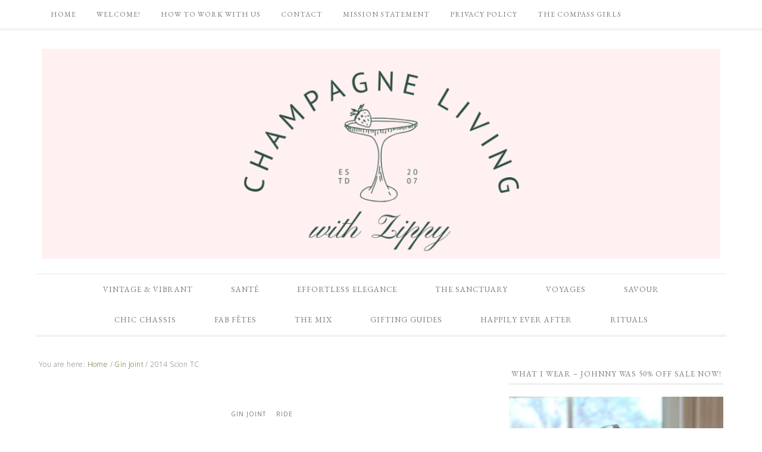

--- FILE ---
content_type: text/html; charset=UTF-8
request_url: https://champagneliving.net/2014-scion-tc/
body_size: 14980
content:
<!DOCTYPE html>
<html lang="en-US">
<head >
<meta charset="UTF-8" />
<meta name="viewport" content="width=device-width, initial-scale=1" />
<title>2014 Scion TC</title>
<meta name='robots' content='max-image-preview:large' />
<link rel='dns-prefetch' href='//scripts.scriptwrapper.com' />
<link rel='dns-prefetch' href='//fonts.googleapis.com' />
<link rel="alternate" type="application/rss+xml" title="Champagne Living &raquo; Feed" href="https://champagneliving.net/feed/" />
<!-- WP Webmaster plugin by Crunchify.com --><meta name="facebook-domain-verification" content="ic66kiuyead4zx0x57krlkgrre2oru" /><!-- Facebook Pixel Code -->
<script>
!function(f,b,e,v,n,t,s)
{if(f.fbq)return;n=f.fbq=function(){n.callMethod?
n.callMethod.apply(n,arguments):n.queue.push(arguments)};
if(!f._fbq)f._fbq=n;n.push=n;n.loaded=!0;n.version='2.0';
n.queue=[];t=b.createElement(e);t.async=!0;
t.src=v;s=b.getElementsByTagName(e)[0];
s.parentNode.insertBefore(t,s)}(window, document,'script',
'https://connect.facebook.net/en_US/fbevents.js');
fbq('init', '222836495092833');
fbq('track', 'PageView');
</script>
<noscript><img height="1" width="1" style="display:none"
src="https://www.facebook.com/tr?id=222836495092833&ev=PageView&noscript=1"
/></noscript>
<!-- End Facebook Pixel Code -->
<meta name="earnify-site-verification" content="27ab3108763cab4cf59f097cc6c6b0a8c63ee2c2" />
<meta name="p:domain_verify" content="0b1c98a40ed2737ed1dc98257440e97b"/>
<meta name="google-site-verification" content="Uz0Ezy_7SQ6idEFiKG0FS4rrCBKy8ZUKKzi61rsV53E" />
<meta name="msvalidate.01" content="92EDA703E5464F575C65968928BAD22F" />
<!-- Socialstars Tag Manager -->
<noscript><iframe data-src="//www.googletagmanager.com/ns.html?id=GTM-5BTWZB" height="0" width="0" style="display:none;visibility:hidden" src="[data-uri]" class="lazyload" data-load-mode="1"></iframe></noscript>
<script>(function(w,d,s,l,i){w[l]=w[l]||[];w[l].push({'gtm.start':new Date().getTime(),event:'gtm.js'});var f=d.getElementsByTagName(s)[0],j=d.createElement(s),dl=l!='dataLayer'?'&l='+l:'';j.async=true;j.src='//www.googletagmanager.com/gtm.js?id='+i+dl;f.parentNode.insertBefore(j,f);})(window,document,'script','dataLayer','GTM-5BTWZB');</script>
<!-- End Socialstars Tag Manager -->
<meta name="dealspotr-site-verification" content="766fa4d0-b7ad-47b6-9420-8ba7d37f8cc0" />
<meta name=”viewport” content=”width=device-width, initial-scale=1″>
<meta name="google-site-verification" content="ruDLZamuAZ_L_8vyZiAZkh9-yXLfKvDgW6Fcq_aPMsA" />
<script data-grow-initializer="">!(function(){window.growMe||((window.growMe=function(e){window.growMe._.push(e);}),(window.growMe._=[]));var e=document.createElement("script");(e.type="text/javascript"),(e.src="https://faves.grow.me/main.js"),(e.defer=!0),e.setAttribute("data-grow-faves-site-id","U2l0ZTo4ZTUxYWVhZC0wZWRiLTRiMjUtOTg2NS05ZDEzZjM1ZmM4ZWE=");var t=document.getElementsByTagName("script")[0];t.parentNode.insertBefore(e,t);})();</script><script data-grow-initializer="">!(function(){window.growMe||((window.growMe=function(e){window.growMe._.push(e);}),(window.growMe._=[]));var e=document.createElement("script");(e.type="text/javascript"),(e.src="https://faves.grow.me/main.js"),(e.defer=!0),e.setAttribute("data-grow-faves-site-id","U2l0ZToyNDhjNzE4NS0xNmFlLTQ1NWYtYmUxYS1lNGFhN2EyMWYyYmU=");var t=document.getElementsByTagName("script")[0];t.parentNode.insertBefore(e,t);})();</script>
<meta name="google-site-verification" content="algorift-site-verification=tMCxcCQZbU7F4F0FSsYjyVVOHIq2EWla" /> 
<script>
(function(i,s,o,g,r,a,m){i['GoogleAnalyticsObject']=r;i[r]=i[r]||function(){
(i[r].q=i[r].q||[]).push(arguments)},i[r].l=1*new Date();a=s.createElement(o),
m=s.getElementsByTagName(o)[0];a.async=1;a.src=g;m.parentNode.insertBefore(a,m)
})(window,document,'script','//www.google-analytics.com/analytics.js','ga');
ga('create', 'UA-5731392-6', 'auto');
ga('send', 'pageview');
</script>
<script type="text/javascript">
_qoptions={qacct:"p-9af-drPX7vVV6"};
</script>
<script type="text/javascript" src="https://edge.quantserve.com/quant.js"></script>
<link rel="author" href="https://plus.google.com/+ZipporahSandler">
<link rel="publisher" href="https://plus.google.com/u/0/102215198164053610202">
<!-- /WP Webmaster plugin -->
<link rel="alternate" title="oEmbed (JSON)" type="application/json+oembed" href="https://champagneliving.net/wp-json/oembed/1.0/embed?url=https%3A%2F%2Fchampagneliving.net%2F2014-scion-tc%2F" />
<link rel="alternate" title="oEmbed (XML)" type="text/xml+oembed" href="https://champagneliving.net/wp-json/oembed/1.0/embed?url=https%3A%2F%2Fchampagneliving.net%2F2014-scion-tc%2F&#038;format=xml" />
<style>
.lazyload,
.lazyloading {
max-width: 100%;
}
</style>
<link rel="canonical" href="https://champagneliving.net/2014-scion-tc/" />
<!-- This site uses the Google Analytics by MonsterInsights plugin v9.11.1 - Using Analytics tracking - https://www.monsterinsights.com/ -->
<script src="//www.googletagmanager.com/gtag/js?id=G-NKZC7Y4SG7"  data-cfasync="false" data-wpfc-render="false" type="text/javascript" async></script>
<script data-cfasync="false" data-wpfc-render="false" type="text/javascript">
var mi_version = '9.11.1';
var mi_track_user = true;
var mi_no_track_reason = '';
var MonsterInsightsDefaultLocations = {"page_location":"https:\/\/champagneliving.net\/2014-scion-tc\/"};
if ( typeof MonsterInsightsPrivacyGuardFilter === 'function' ) {
var MonsterInsightsLocations = (typeof MonsterInsightsExcludeQuery === 'object') ? MonsterInsightsPrivacyGuardFilter( MonsterInsightsExcludeQuery ) : MonsterInsightsPrivacyGuardFilter( MonsterInsightsDefaultLocations );
} else {
var MonsterInsightsLocations = (typeof MonsterInsightsExcludeQuery === 'object') ? MonsterInsightsExcludeQuery : MonsterInsightsDefaultLocations;
}
var disableStrs = [
'ga-disable-G-NKZC7Y4SG7',
];
/* Function to detect opted out users */
function __gtagTrackerIsOptedOut() {
for (var index = 0; index < disableStrs.length; index++) {
if (document.cookie.indexOf(disableStrs[index] + '=true') > -1) {
return true;
}
}
return false;
}
/* Disable tracking if the opt-out cookie exists. */
if (__gtagTrackerIsOptedOut()) {
for (var index = 0; index < disableStrs.length; index++) {
window[disableStrs[index]] = true;
}
}
/* Opt-out function */
function __gtagTrackerOptout() {
for (var index = 0; index < disableStrs.length; index++) {
document.cookie = disableStrs[index] + '=true; expires=Thu, 31 Dec 2099 23:59:59 UTC; path=/';
window[disableStrs[index]] = true;
}
}
if ('undefined' === typeof gaOptout) {
function gaOptout() {
__gtagTrackerOptout();
}
}
window.dataLayer = window.dataLayer || [];
window.MonsterInsightsDualTracker = {
helpers: {},
trackers: {},
};
if (mi_track_user) {
function __gtagDataLayer() {
dataLayer.push(arguments);
}
function __gtagTracker(type, name, parameters) {
if (!parameters) {
parameters = {};
}
if (parameters.send_to) {
__gtagDataLayer.apply(null, arguments);
return;
}
if (type === 'event') {
parameters.send_to = monsterinsights_frontend.v4_id;
var hookName = name;
if (typeof parameters['event_category'] !== 'undefined') {
hookName = parameters['event_category'] + ':' + name;
}
if (typeof MonsterInsightsDualTracker.trackers[hookName] !== 'undefined') {
MonsterInsightsDualTracker.trackers[hookName](parameters);
} else {
__gtagDataLayer('event', name, parameters);
}
} else {
__gtagDataLayer.apply(null, arguments);
}
}
__gtagTracker('js', new Date());
__gtagTracker('set', {
'developer_id.dZGIzZG': true,
});
if ( MonsterInsightsLocations.page_location ) {
__gtagTracker('set', MonsterInsightsLocations);
}
__gtagTracker('config', 'G-NKZC7Y4SG7', {"forceSSL":"true","link_attribution":"true"} );
window.gtag = __gtagTracker;										(function () {
/* https://developers.google.com/analytics/devguides/collection/analyticsjs/ */
/* ga and __gaTracker compatibility shim. */
var noopfn = function () {
return null;
};
var newtracker = function () {
return new Tracker();
};
var Tracker = function () {
return null;
};
var p = Tracker.prototype;
p.get = noopfn;
p.set = noopfn;
p.send = function () {
var args = Array.prototype.slice.call(arguments);
args.unshift('send');
__gaTracker.apply(null, args);
};
var __gaTracker = function () {
var len = arguments.length;
if (len === 0) {
return;
}
var f = arguments[len - 1];
if (typeof f !== 'object' || f === null || typeof f.hitCallback !== 'function') {
if ('send' === arguments[0]) {
var hitConverted, hitObject = false, action;
if ('event' === arguments[1]) {
if ('undefined' !== typeof arguments[3]) {
hitObject = {
'eventAction': arguments[3],
'eventCategory': arguments[2],
'eventLabel': arguments[4],
'value': arguments[5] ? arguments[5] : 1,
}
}
}
if ('pageview' === arguments[1]) {
if ('undefined' !== typeof arguments[2]) {
hitObject = {
'eventAction': 'page_view',
'page_path': arguments[2],
}
}
}
if (typeof arguments[2] === 'object') {
hitObject = arguments[2];
}
if (typeof arguments[5] === 'object') {
Object.assign(hitObject, arguments[5]);
}
if ('undefined' !== typeof arguments[1].hitType) {
hitObject = arguments[1];
if ('pageview' === hitObject.hitType) {
hitObject.eventAction = 'page_view';
}
}
if (hitObject) {
action = 'timing' === arguments[1].hitType ? 'timing_complete' : hitObject.eventAction;
hitConverted = mapArgs(hitObject);
__gtagTracker('event', action, hitConverted);
}
}
return;
}
function mapArgs(args) {
var arg, hit = {};
var gaMap = {
'eventCategory': 'event_category',
'eventAction': 'event_action',
'eventLabel': 'event_label',
'eventValue': 'event_value',
'nonInteraction': 'non_interaction',
'timingCategory': 'event_category',
'timingVar': 'name',
'timingValue': 'value',
'timingLabel': 'event_label',
'page': 'page_path',
'location': 'page_location',
'title': 'page_title',
'referrer' : 'page_referrer',
};
for (arg in args) {
if (!(!args.hasOwnProperty(arg) || !gaMap.hasOwnProperty(arg))) {
hit[gaMap[arg]] = args[arg];
} else {
hit[arg] = args[arg];
}
}
return hit;
}
try {
f.hitCallback();
} catch (ex) {
}
};
__gaTracker.create = newtracker;
__gaTracker.getByName = newtracker;
__gaTracker.getAll = function () {
return [];
};
__gaTracker.remove = noopfn;
__gaTracker.loaded = true;
window['__gaTracker'] = __gaTracker;
})();
} else {
console.log("");
(function () {
function __gtagTracker() {
return null;
}
window['__gtagTracker'] = __gtagTracker;
window['gtag'] = __gtagTracker;
})();
}
</script>
<!-- / Google Analytics by MonsterInsights -->
<style id='wp-img-auto-sizes-contain-inline-css' type='text/css'>
img:is([sizes=auto i],[sizes^="auto," i]){contain-intrinsic-size:3000px 1500px}
/*# sourceURL=wp-img-auto-sizes-contain-inline-css */
</style>
<!-- <link rel='stylesheet' id='divine-theme-css' href='https://champagneliving.net/wp-content/themes/restored316-divine/style.css?ver=1.0.4' type='text/css' media='all' /> -->
<link rel="stylesheet" type="text/css" href="//champagneliving.net/wp-content/cache/wpfc-minified/lc47q8h0/4auss.css" media="all"/>
<style id='classic-theme-styles-inline-css' type='text/css'>
/*! This file is auto-generated */
.wp-block-button__link{color:#fff;background-color:#32373c;border-radius:9999px;box-shadow:none;text-decoration:none;padding:calc(.667em + 2px) calc(1.333em + 2px);font-size:1.125em}.wp-block-file__button{background:#32373c;color:#fff;text-decoration:none}
/*# sourceURL=/wp-includes/css/classic-themes.min.css */
</style>
<!-- <link rel='stylesheet' id='gn-frontend-gnfollow-style-css' href='https://champagneliving.net/wp-content/plugins/gn-publisher/assets/css/gn-frontend-gnfollow.min.css?ver=1.5.26' type='text/css' media='all' /> -->
<link rel="stylesheet" type="text/css" href="//champagneliving.net/wp-content/cache/wpfc-minified/dutpip7x/4auss.css" media="all"/>
<link rel='stylesheet' id='google-font-css' href='//fonts.googleapis.com/css?family=EB+Garamond%7COpen+Sans%3A400%2C300italic%2C300%2C400italic%2C600%2C600italic%2C700%2C700italic%2C800%2C800italic%7CSource+Serif+Pro&#038;ver=6.9' type='text/css' media='all' />
<!-- <link rel='stylesheet' id='dashicons-css' href='https://champagneliving.net/wp-includes/css/dashicons.min.css?ver=6.9' type='text/css' media='all' /> -->
<link rel="stylesheet" type="text/css" href="//champagneliving.net/wp-content/cache/wpfc-minified/dvdtgru0/4auss.css" media="all"/>
<script src='//champagneliving.net/wp-content/cache/wpfc-minified/mcmhckbq/4auss.js' type="text/javascript"></script>
<!-- <script type="text/javascript" src="https://champagneliving.net/wp-content/plugins/google-analytics-for-wordpress/assets/js/frontend-gtag.min.js?ver=9.11.1" id="monsterinsights-frontend-script-js" async="async" data-wp-strategy="async"></script> -->
<script data-cfasync="false" data-wpfc-render="false" type="text/javascript" id='monsterinsights-frontend-script-js-extra'>/* <![CDATA[ */
var monsterinsights_frontend = {"js_events_tracking":"true","download_extensions":"doc,pdf,ppt,zip,xls,docx,pptx,xlsx","inbound_paths":"[{\"path\":\"\\\/go\\\/\",\"label\":\"affiliate\"},{\"path\":\"\\\/recommend\\\/\",\"label\":\"affiliate\"}]","home_url":"https:\/\/champagneliving.net","hash_tracking":"false","v4_id":"G-NKZC7Y4SG7"};/* ]]> */
</script>
<script src='//champagneliving.net/wp-content/cache/wpfc-minified/1b50mxv0/68i7i.js' type="text/javascript"></script>
<!-- <script type="text/javascript" src="https://champagneliving.net/wp-includes/js/jquery/jquery.min.js?ver=3.7.1" id="jquery-core-js"></script> -->
<!-- <script type="text/javascript" src="https://champagneliving.net/wp-includes/js/jquery/jquery-migrate.min.js?ver=3.4.1" id="jquery-migrate-js"></script> -->
<!-- <script type="text/javascript" src="https://champagneliving.net/wp-content/themes/restored316-divine/js/responsive-menu.js?ver=1.0.0" id="divine-responsive-menu-js"></script> -->
<script type="text/javascript" async="async" fetchpriority="high" data-noptimize="1" data-cfasync="false" src="https://scripts.scriptwrapper.com/tags/248c7185-16ae-455f-be1a-e4aa7a21f2be.js" id="mv-script-wrapper-js"></script>
<link rel="https://api.w.org/" href="https://champagneliving.net/wp-json/" /><link rel="alternate" title="JSON" type="application/json" href="https://champagneliving.net/wp-json/wp/v2/posts/18628" /><link rel="EditURI" type="application/rsd+xml" title="RSD" href="https://champagneliving.net/xmlrpc.php?rsd" />
<meta property="gb:site:verify" content="4607.7221" />
<script type="text/javascript" src="https://app.getblogged.net/res/js/external/metrics.js" ></script>
<script>
getblogged.metrics("4607.7221","65.108.111.167", 1)
</script>
<script>
document.documentElement.className = document.documentElement.className.replace('no-js', 'js');
</script>
<style>
.no-js img.lazyload {
display: none;
}
figure.wp-block-image img.lazyloading {
min-width: 150px;
}
.lazyload,
.lazyloading {
--smush-placeholder-width: 100px;
--smush-placeholder-aspect-ratio: 1/1;
width: var(--smush-image-width, var(--smush-placeholder-width)) !important;
aspect-ratio: var(--smush-image-aspect-ratio, var(--smush-placeholder-aspect-ratio)) !important;
}
.lazyload, .lazyloading {
opacity: 0;
}
.lazyloaded {
opacity: 1;
transition: opacity 400ms;
transition-delay: 0ms;
}
</style>
<link rel="icon" href="https://champagneliving.net/wp-content/themes/restored316-divine/images/favicon.ico" />
<meta name="publication-media-verification"content="35070dfeba7542c0807e4c67fa380154"><meta name="wot-verification" content="06a5ec92c3af7202da55"/>
<script>
(function(w, d, t, s, n) {
w.FlodeskObject = n;
const fn = function() {
(w[n].q = w[n].q || []).push(arguments);
};
w[n] = w[n] || fn;
const f = d.getElementsByTagName(t)[0];
const e = d.createElement(t);
const h = '?v=' + new Date().getTime();
e.async = true;
e.src = s + h;
f.parentNode.insertBefore(e, f);
})(window, document, 'script', 'https://assets.flodesk.com/universal.js', 'fd');
window.fd('form', {
formId: '5d58043139beec000f5e2410'
});
</script><style type="text/css">.site-title a { background: url(https://champagneliving.net/wp-content/uploads/2024/10/cropped-champagne-living-2.png) no-repeat !important; }</style>
<style id='global-styles-inline-css' type='text/css'>
:root{--wp--preset--aspect-ratio--square: 1;--wp--preset--aspect-ratio--4-3: 4/3;--wp--preset--aspect-ratio--3-4: 3/4;--wp--preset--aspect-ratio--3-2: 3/2;--wp--preset--aspect-ratio--2-3: 2/3;--wp--preset--aspect-ratio--16-9: 16/9;--wp--preset--aspect-ratio--9-16: 9/16;--wp--preset--color--black: #000000;--wp--preset--color--cyan-bluish-gray: #abb8c3;--wp--preset--color--white: #ffffff;--wp--preset--color--pale-pink: #f78da7;--wp--preset--color--vivid-red: #cf2e2e;--wp--preset--color--luminous-vivid-orange: #ff6900;--wp--preset--color--luminous-vivid-amber: #fcb900;--wp--preset--color--light-green-cyan: #7bdcb5;--wp--preset--color--vivid-green-cyan: #00d084;--wp--preset--color--pale-cyan-blue: #8ed1fc;--wp--preset--color--vivid-cyan-blue: #0693e3;--wp--preset--color--vivid-purple: #9b51e0;--wp--preset--gradient--vivid-cyan-blue-to-vivid-purple: linear-gradient(135deg,rgb(6,147,227) 0%,rgb(155,81,224) 100%);--wp--preset--gradient--light-green-cyan-to-vivid-green-cyan: linear-gradient(135deg,rgb(122,220,180) 0%,rgb(0,208,130) 100%);--wp--preset--gradient--luminous-vivid-amber-to-luminous-vivid-orange: linear-gradient(135deg,rgb(252,185,0) 0%,rgb(255,105,0) 100%);--wp--preset--gradient--luminous-vivid-orange-to-vivid-red: linear-gradient(135deg,rgb(255,105,0) 0%,rgb(207,46,46) 100%);--wp--preset--gradient--very-light-gray-to-cyan-bluish-gray: linear-gradient(135deg,rgb(238,238,238) 0%,rgb(169,184,195) 100%);--wp--preset--gradient--cool-to-warm-spectrum: linear-gradient(135deg,rgb(74,234,220) 0%,rgb(151,120,209) 20%,rgb(207,42,186) 40%,rgb(238,44,130) 60%,rgb(251,105,98) 80%,rgb(254,248,76) 100%);--wp--preset--gradient--blush-light-purple: linear-gradient(135deg,rgb(255,206,236) 0%,rgb(152,150,240) 100%);--wp--preset--gradient--blush-bordeaux: linear-gradient(135deg,rgb(254,205,165) 0%,rgb(254,45,45) 50%,rgb(107,0,62) 100%);--wp--preset--gradient--luminous-dusk: linear-gradient(135deg,rgb(255,203,112) 0%,rgb(199,81,192) 50%,rgb(65,88,208) 100%);--wp--preset--gradient--pale-ocean: linear-gradient(135deg,rgb(255,245,203) 0%,rgb(182,227,212) 50%,rgb(51,167,181) 100%);--wp--preset--gradient--electric-grass: linear-gradient(135deg,rgb(202,248,128) 0%,rgb(113,206,126) 100%);--wp--preset--gradient--midnight: linear-gradient(135deg,rgb(2,3,129) 0%,rgb(40,116,252) 100%);--wp--preset--font-size--small: 13px;--wp--preset--font-size--medium: 20px;--wp--preset--font-size--large: 36px;--wp--preset--font-size--x-large: 42px;--wp--preset--spacing--20: 0.44rem;--wp--preset--spacing--30: 0.67rem;--wp--preset--spacing--40: 1rem;--wp--preset--spacing--50: 1.5rem;--wp--preset--spacing--60: 2.25rem;--wp--preset--spacing--70: 3.38rem;--wp--preset--spacing--80: 5.06rem;--wp--preset--shadow--natural: 6px 6px 9px rgba(0, 0, 0, 0.2);--wp--preset--shadow--deep: 12px 12px 50px rgba(0, 0, 0, 0.4);--wp--preset--shadow--sharp: 6px 6px 0px rgba(0, 0, 0, 0.2);--wp--preset--shadow--outlined: 6px 6px 0px -3px rgb(255, 255, 255), 6px 6px rgb(0, 0, 0);--wp--preset--shadow--crisp: 6px 6px 0px rgb(0, 0, 0);}:where(.is-layout-flex){gap: 0.5em;}:where(.is-layout-grid){gap: 0.5em;}body .is-layout-flex{display: flex;}.is-layout-flex{flex-wrap: wrap;align-items: center;}.is-layout-flex > :is(*, div){margin: 0;}body .is-layout-grid{display: grid;}.is-layout-grid > :is(*, div){margin: 0;}:where(.wp-block-columns.is-layout-flex){gap: 2em;}:where(.wp-block-columns.is-layout-grid){gap: 2em;}:where(.wp-block-post-template.is-layout-flex){gap: 1.25em;}:where(.wp-block-post-template.is-layout-grid){gap: 1.25em;}.has-black-color{color: var(--wp--preset--color--black) !important;}.has-cyan-bluish-gray-color{color: var(--wp--preset--color--cyan-bluish-gray) !important;}.has-white-color{color: var(--wp--preset--color--white) !important;}.has-pale-pink-color{color: var(--wp--preset--color--pale-pink) !important;}.has-vivid-red-color{color: var(--wp--preset--color--vivid-red) !important;}.has-luminous-vivid-orange-color{color: var(--wp--preset--color--luminous-vivid-orange) !important;}.has-luminous-vivid-amber-color{color: var(--wp--preset--color--luminous-vivid-amber) !important;}.has-light-green-cyan-color{color: var(--wp--preset--color--light-green-cyan) !important;}.has-vivid-green-cyan-color{color: var(--wp--preset--color--vivid-green-cyan) !important;}.has-pale-cyan-blue-color{color: var(--wp--preset--color--pale-cyan-blue) !important;}.has-vivid-cyan-blue-color{color: var(--wp--preset--color--vivid-cyan-blue) !important;}.has-vivid-purple-color{color: var(--wp--preset--color--vivid-purple) !important;}.has-black-background-color{background-color: var(--wp--preset--color--black) !important;}.has-cyan-bluish-gray-background-color{background-color: var(--wp--preset--color--cyan-bluish-gray) !important;}.has-white-background-color{background-color: var(--wp--preset--color--white) !important;}.has-pale-pink-background-color{background-color: var(--wp--preset--color--pale-pink) !important;}.has-vivid-red-background-color{background-color: var(--wp--preset--color--vivid-red) !important;}.has-luminous-vivid-orange-background-color{background-color: var(--wp--preset--color--luminous-vivid-orange) !important;}.has-luminous-vivid-amber-background-color{background-color: var(--wp--preset--color--luminous-vivid-amber) !important;}.has-light-green-cyan-background-color{background-color: var(--wp--preset--color--light-green-cyan) !important;}.has-vivid-green-cyan-background-color{background-color: var(--wp--preset--color--vivid-green-cyan) !important;}.has-pale-cyan-blue-background-color{background-color: var(--wp--preset--color--pale-cyan-blue) !important;}.has-vivid-cyan-blue-background-color{background-color: var(--wp--preset--color--vivid-cyan-blue) !important;}.has-vivid-purple-background-color{background-color: var(--wp--preset--color--vivid-purple) !important;}.has-black-border-color{border-color: var(--wp--preset--color--black) !important;}.has-cyan-bluish-gray-border-color{border-color: var(--wp--preset--color--cyan-bluish-gray) !important;}.has-white-border-color{border-color: var(--wp--preset--color--white) !important;}.has-pale-pink-border-color{border-color: var(--wp--preset--color--pale-pink) !important;}.has-vivid-red-border-color{border-color: var(--wp--preset--color--vivid-red) !important;}.has-luminous-vivid-orange-border-color{border-color: var(--wp--preset--color--luminous-vivid-orange) !important;}.has-luminous-vivid-amber-border-color{border-color: var(--wp--preset--color--luminous-vivid-amber) !important;}.has-light-green-cyan-border-color{border-color: var(--wp--preset--color--light-green-cyan) !important;}.has-vivid-green-cyan-border-color{border-color: var(--wp--preset--color--vivid-green-cyan) !important;}.has-pale-cyan-blue-border-color{border-color: var(--wp--preset--color--pale-cyan-blue) !important;}.has-vivid-cyan-blue-border-color{border-color: var(--wp--preset--color--vivid-cyan-blue) !important;}.has-vivid-purple-border-color{border-color: var(--wp--preset--color--vivid-purple) !important;}.has-vivid-cyan-blue-to-vivid-purple-gradient-background{background: var(--wp--preset--gradient--vivid-cyan-blue-to-vivid-purple) !important;}.has-light-green-cyan-to-vivid-green-cyan-gradient-background{background: var(--wp--preset--gradient--light-green-cyan-to-vivid-green-cyan) !important;}.has-luminous-vivid-amber-to-luminous-vivid-orange-gradient-background{background: var(--wp--preset--gradient--luminous-vivid-amber-to-luminous-vivid-orange) !important;}.has-luminous-vivid-orange-to-vivid-red-gradient-background{background: var(--wp--preset--gradient--luminous-vivid-orange-to-vivid-red) !important;}.has-very-light-gray-to-cyan-bluish-gray-gradient-background{background: var(--wp--preset--gradient--very-light-gray-to-cyan-bluish-gray) !important;}.has-cool-to-warm-spectrum-gradient-background{background: var(--wp--preset--gradient--cool-to-warm-spectrum) !important;}.has-blush-light-purple-gradient-background{background: var(--wp--preset--gradient--blush-light-purple) !important;}.has-blush-bordeaux-gradient-background{background: var(--wp--preset--gradient--blush-bordeaux) !important;}.has-luminous-dusk-gradient-background{background: var(--wp--preset--gradient--luminous-dusk) !important;}.has-pale-ocean-gradient-background{background: var(--wp--preset--gradient--pale-ocean) !important;}.has-electric-grass-gradient-background{background: var(--wp--preset--gradient--electric-grass) !important;}.has-midnight-gradient-background{background: var(--wp--preset--gradient--midnight) !important;}.has-small-font-size{font-size: var(--wp--preset--font-size--small) !important;}.has-medium-font-size{font-size: var(--wp--preset--font-size--medium) !important;}.has-large-font-size{font-size: var(--wp--preset--font-size--large) !important;}.has-x-large-font-size{font-size: var(--wp--preset--font-size--x-large) !important;}
/*# sourceURL=global-styles-inline-css */
</style>
<script type="application/ld+json" class="gnpub-schema-markup-output">
{"@context":"https:\/\/schema.org\/","@type":"NewsArticle","@id":"https:\/\/champagneliving.net\/2014-scion-tc\/#newsarticle","url":"https:\/\/champagneliving.net\/2014-scion-tc\/","image":{"@type":"ImageObject","url":"https:\/\/champagneliving.net\/wp-content\/uploads\/2016\/02\/tc-Collage-600x200-150x150.png","width":150,"height":150},"headline":"2014 Scion TC","mainEntityOfPage":"https:\/\/champagneliving.net\/2014-scion-tc\/","datePublished":"2014-03-20T14:32:08-04:00","dateModified":"2014-05-15T19:29:03-04:00","description":"Ok\u2026this post I a bit late but I busted my hand playing rugby and had to move and went to SXSW\u2026it\u2019s been a crazy month.\u00a0\u00a0 Since it came out I\u2019ve been looking over the Scion Tc as a car that I'd like to purchase.\u00a0 However until recently I had never driven one, I just though","articleSection":"Ride","articleBody":"Ok\u2026this post I a bit late but I busted my hand playing rugby and had to move and went to SXSW\u2026it\u2019s been a crazy month.\u00a0\u00a0 Since it came out I\u2019ve been looking over the Scion Tc as a car that I'd like to purchase.\u00a0 However until recently I had never driven one, I just though it was a cool affordable car with a great price tag.\u00a0 In fact I'd never even driven a Scion at all until the Frs last year (if you remember I absolutely loved that ride!)\u2026So would I like the Tc as much as the FR-S?\r\n\r\nNo, but damn do I still dig this car.\r\n\r\n\r\n\r\nAs you all know I love coupes and while this car isn\u2019t as fun to drive as the FR-S it is a nice simple car to drive with plenty of space for a coupe.\r\n\r\n\r\n\r\nThe Scion tC comes with a 2.5-liter four-cylinder engine that generates 179 horsepower. Both a six-speed manual transmission (what I drove) and a six-speed automatic are available. It gets an EPA-estimated 23\/31 mpg city\/highway, however you can get more if you know how to drive.\u00a0 The car was powerful enough for me, but honestly it didn\u2019t handle or accelerate as sporty as I would have expected.\u00a0 However, I did get one of the most comfortable drives I have had in a while with great handling and great all around day to day driving.\u00a0 \u00a0It\u2019s a stylish and practical drive that I enjoyed very much.\u00a0 I won't be out running the police in this one, but I can fit 3 people in the back seat so if I do need to take a road trip to a rugby match I can fit a few players in with me (and comfortably).\r\n\r\n\r\n\r\nAs many of you know I don\u2019t like a complicated interior on a car.\u00a0 I\u2019m more of a fan of throwing out all the bells and whistles for an easy to drive\/use car. \u00a0When there are too many settings it gets overwhelming and this was the most perfect interior I\u2019ve seen in a while.\u00a0 The BeSpoke upgrade was easy to use, the seats were comfortable, the sound was amazing, and everything about the interior of this car was completely intuitive.\r\n\r\nAll in all the Scion tC is a perfect day to day driver.\u00a0 It is not nearly as fun to drive as its big brother the FR-s but its not meant to be.\u00a0 It\u2019s got average fuel economy (I averaged about 33 mpg) and it\u2019s comfortable as well, plus it\u2019s so affordable that you have to consider it.\r\n\r\nWhile it\u2019s not the fun choice it\u2019s still a great practical car and I could see myself driving the Scion tC on a daily basis.\r\n\r\nBut of course...you should test drive this car yourself.\r\n\r\nHead to your nearest Scion dealer\u00a0and take one for a spin.\r\n\r\n\tThe Scion tC starts at under $20,000.\r\n\tEstimated mpg 23\/31 (but I was able to get better mileage than that).","keywords":"","name":"2014 Scion TC","thumbnailUrl":"https:\/\/champagneliving.net\/wp-content\/uploads\/2016\/02\/tc-Collage-600x200-150x150.png","wordCount":485,"timeRequired":"PT2M9S","mainEntity":{"@type":"WebPage","@id":"https:\/\/champagneliving.net\/2014-scion-tc\/"},"author":{"@type":"Person","name":"Benjamin Sandler","url":"https:\/\/champagneliving.net\/author\/benjamin\/","sameAs":["http:\/\/admin2011"]},"editor":{"@type":"Person","name":"Benjamin Sandler","url":"https:\/\/champagneliving.net\/author\/benjamin\/","sameAs":["http:\/\/admin2011"]}}
</script>
</head>
<body class="wp-singular post-template-default single single-post postid-18628 single-format-standard wp-theme-genesis wp-child-theme-restored316-divine custom-header header-image header-full-width content-sidebar genesis-breadcrumbs-visible genesis-footer-widgets-hidden grow-content-body" itemscope itemtype="https://schema.org/WebPage"><nav class="nav-secondary" aria-label="Secondary" itemscope itemtype="https://schema.org/SiteNavigationElement"><div class="wrap"><ul id="menu-pagenav" class="menu genesis-nav-menu menu-secondary"><li id="menu-item-10915" class="menu-item menu-item-type-custom menu-item-object-custom menu-item-home menu-item-10915"><a href="http://champagneliving.net/" itemprop="url"><span itemprop="name">Home</span></a></li>
<li id="menu-item-10916" class="menu-item menu-item-type-post_type menu-item-object-page menu-item-10916"><a href="https://champagneliving.net/welcome/" itemprop="url"><span itemprop="name">Welcome!</span></a></li>
<li id="menu-item-55207" class="menu-item menu-item-type-post_type menu-item-object-page menu-item-55207"><a href="https://champagneliving.net/shop-2/" itemprop="url"><span itemprop="name">How to Work With Us</span></a></li>
<li id="menu-item-52686" class="menu-item menu-item-type-custom menu-item-object-custom menu-item-52686"><a href="mailto:zippy@champagnelivingmedia.com" itemprop="url"><span itemprop="name">Contact</span></a></li>
<li id="menu-item-18984" class="menu-item menu-item-type-post_type menu-item-object-page menu-item-18984"><a href="https://champagneliving.net/mission-statement/" itemprop="url"><span itemprop="name">Mission Statement</span></a></li>
<li id="menu-item-47216" class="menu-item menu-item-type-post_type menu-item-object-page menu-item-privacy-policy menu-item-47216"><a rel="privacy-policy" href="https://champagneliving.net/privacy-policy/" itemprop="url"><span itemprop="name">Privacy Policy</span></a></li>
<li id="menu-item-52685" class="menu-item menu-item-type-custom menu-item-object-custom menu-item-52685"><a href="https://facebook.com/thecompassgirls" itemprop="url"><span itemprop="name">The Compass Girls</span></a></li>
</ul></div></nav><div class="site-container"><header class="site-header" itemscope itemtype="https://schema.org/WPHeader"><div class="wrap"><div class="title-area"><p class="site-title" itemprop="headline"><a href="https://champagneliving.net/">Champagne Living</a></p><p class="site-description" itemprop="description">Live the Good Life!</p></div></div></header><nav class="nav-primary" aria-label="Main" itemscope itemtype="https://schema.org/SiteNavigationElement"><div class="wrap"><ul id="menu-catnav" class="menu genesis-nav-menu menu-primary"><li id="menu-item-55217" class="menu-item menu-item-type-taxonomy menu-item-object-category menu-item-55217"><a href="https://champagneliving.net/category/aging/" itemprop="url"><span itemprop="name">Vintage &#038; Vibrant</span></a></li>
<li id="menu-item-55218" class="menu-item menu-item-type-taxonomy menu-item-object-category menu-item-55218"><a href="https://champagneliving.net/category/health-wellness/" itemprop="url"><span itemprop="name">Santé</span></a></li>
<li id="menu-item-10923" class="menu-item menu-item-type-taxonomy menu-item-object-category menu-item-10923"><a href="https://champagneliving.net/category/simply-marvelous/" itemprop="url"><span itemprop="name">Effortless Elegance</span></a></li>
<li id="menu-item-10926" class="menu-item menu-item-type-taxonomy menu-item-object-category menu-item-has-children menu-item-10926"><a href="https://champagneliving.net/category/home/" itemprop="url"><span itemprop="name">The Sanctuary</span></a>
<ul class="sub-menu">
<li id="menu-item-37162" class="menu-item menu-item-type-taxonomy menu-item-object-category menu-item-37162"><a href="https://champagneliving.net/category/snowbirds/" itemprop="url"><span itemprop="name">Snowbirds</span></a></li>
</ul>
</li>
<li id="menu-item-10927" class="menu-item menu-item-type-taxonomy menu-item-object-category menu-item-has-children menu-item-10927"><a href="https://champagneliving.net/category/escape/" itemprop="url"><span itemprop="name">Voyages</span></a>
<ul class="sub-menu">
<li id="menu-item-10928" class="menu-item menu-item-type-taxonomy menu-item-object-category menu-item-10928"><a href="https://champagneliving.net/category/escape/cruising/" itemprop="url"><span itemprop="name">Cruise</span></a></li>
<li id="menu-item-21623" class="menu-item menu-item-type-taxonomy menu-item-object-category menu-item-has-children menu-item-21623"><a href="https://champagneliving.net/category/escape/us/" itemprop="url"><span itemprop="name">USA</span></a>
<ul class="sub-menu">
<li id="menu-item-10933" class="menu-item menu-item-type-taxonomy menu-item-object-category menu-item-10933"><a href="https://champagneliving.net/category/escape/florida/" itemprop="url"><span itemprop="name">Florida</span></a></li>
<li id="menu-item-10929" class="menu-item menu-item-type-taxonomy menu-item-object-category menu-item-10929"><a href="https://champagneliving.net/category/escape/las-vegas/" itemprop="url"><span itemprop="name">Las Vegas</span></a></li>
<li id="menu-item-10931" class="menu-item menu-item-type-taxonomy menu-item-object-category menu-item-10931"><a href="https://champagneliving.net/category/escape/new-york/" itemprop="url"><span itemprop="name">New York</span></a></li>
</ul>
</li>
<li id="menu-item-10930" class="menu-item menu-item-type-taxonomy menu-item-object-category menu-item-10930"><a href="https://champagneliving.net/category/escape/mexico/" itemprop="url"><span itemprop="name">Mexico</span></a></li>
<li id="menu-item-10932" class="menu-item menu-item-type-taxonomy menu-item-object-category menu-item-10932"><a href="https://champagneliving.net/category/escape/europe/" itemprop="url"><span itemprop="name">Europe</span></a></li>
<li id="menu-item-21557" class="menu-item menu-item-type-taxonomy menu-item-object-category menu-item-21557"><a href="https://champagneliving.net/category/escape/lgbtq-travel/" itemprop="url"><span itemprop="name">LGBTQ Travel</span></a></li>
</ul>
</li>
<li id="menu-item-14849" class="menu-item menu-item-type-taxonomy menu-item-object-category menu-item-has-children menu-item-14849"><a href="https://champagneliving.net/category/taste/" itemprop="url"><span itemprop="name">Savour</span></a>
<ul class="sub-menu">
<li id="menu-item-14852" class="menu-item menu-item-type-taxonomy menu-item-object-category menu-item-14852"><a href="https://champagneliving.net/category/taste/wine-indulge/" itemprop="url"><span itemprop="name">Drink</span></a></li>
<li id="menu-item-14850" class="menu-item menu-item-type-taxonomy menu-item-object-category menu-item-14850"><a href="https://champagneliving.net/category/taste/dine-in/" itemprop="url"><span itemprop="name">Dine In</span></a></li>
<li id="menu-item-14853" class="menu-item menu-item-type-taxonomy menu-item-object-category menu-item-14853"><a href="https://champagneliving.net/category/taste/dine-out/" itemprop="url"><span itemprop="name">Dine Out</span></a></li>
<li id="menu-item-14854" class="menu-item menu-item-type-taxonomy menu-item-object-category menu-item-14854"><a href="https://champagneliving.net/category/taste/dine-out/south-florids/" itemprop="url"><span itemprop="name">South Florida</span></a></li>
</ul>
</li>
<li id="menu-item-14813" class="menu-item menu-item-type-taxonomy menu-item-object-category current-post-ancestor current-menu-parent current-post-parent menu-item-14813"><a href="https://champagneliving.net/category/hot-rides/" itemprop="url"><span itemprop="name">Chic Chassis</span></a></li>
<li id="menu-item-33708" class="menu-item menu-item-type-taxonomy menu-item-object-category menu-item-33708"><a href="https://champagneliving.net/category/wedding/" itemprop="url"><span itemprop="name">Fab Fêtes</span></a></li>
<li id="menu-item-10920" class="menu-item menu-item-type-taxonomy menu-item-object-category menu-item-has-children menu-item-10920"><a href="https://champagneliving.net/category/buzz/" itemprop="url"><span itemprop="name">The Mix</span></a>
<ul class="sub-menu">
<li id="menu-item-13342" class="menu-item menu-item-type-taxonomy menu-item-object-category current-post-ancestor current-menu-parent current-post-parent menu-item-13342"><a href="https://champagneliving.net/category/gin-joint/" itemprop="url"><span itemprop="name">Men&#8217;s Corner</span></a></li>
</ul>
</li>
<li id="menu-item-37383" class="menu-item menu-item-type-taxonomy menu-item-object-category menu-item-37383"><a href="https://champagneliving.net/category/gift-guide/" itemprop="url"><span itemprop="name">Gifting Guides</span></a></li>
<li id="menu-item-64479" class="menu-item menu-item-type-taxonomy menu-item-object-category menu-item-64479"><a href="https://champagneliving.net/category/wedding/" itemprop="url"><span itemprop="name">Happily Ever After</span></a></li>
<li id="menu-item-71469" class="menu-item menu-item-type-taxonomy menu-item-object-category menu-item-71469"><a href="https://champagneliving.net/category/rituals/" itemprop="url"><span itemprop="name">Rituals</span></a></li>
</ul></div></nav><div class="site-inner"><div class="content-sidebar-wrap"><main class="content"><div class="breadcrumb" itemscope itemtype="https://schema.org/BreadcrumbList">You are here: <span class="breadcrumb-link-wrap" itemprop="itemListElement" itemscope itemtype="https://schema.org/ListItem"><a class="breadcrumb-link" href="https://champagneliving.net/" itemprop="item"><span class="breadcrumb-link-text-wrap" itemprop="name">Home</span></a><meta itemprop="position" content="1"></span> <span aria-label="breadcrumb separator">/</span> <span class="breadcrumb-link-wrap" itemprop="itemListElement" itemscope itemtype="https://schema.org/ListItem"><a class="breadcrumb-link" href="https://champagneliving.net/category/gin-joint/" itemprop="item"><span class="breadcrumb-link-text-wrap" itemprop="name">Gin Joint</span></a><meta itemprop="position" content="2"></span> <span aria-label="breadcrumb separator">/</span> 2014 Scion TC</div><article class="post-18628 post type-post status-publish format-standard has-post-thumbnail category-gin-joint category-hot-rides grow-content-main entry" aria-label="2014 Scion TC" itemscope itemtype="https://schema.org/CreativeWork"><header class="entry-header"><p class="entry-meta"><span class="entry-categories"><a href="https://champagneliving.net/category/gin-joint/" rel="category tag">Gin Joint</a> <a href="https://champagneliving.net/category/hot-rides/" rel="category tag">Ride</a></span></p><h1 class="entry-title" itemprop="headline">2014 Scion TC</h1>
</header><div class="entry-content" itemprop="text"><p><span style="font-size: 14px; line-height: 1.5em;"><img decoding="async" class="aligncenter size-large wp-image-18629 lazyload" alt="tc Collage" data-src="http://champagneliving.net/wp-content/uploads/2014/03/tc-Collage-600x200.png" width="600" height="200" data-srcset="https://champagneliving.net/wp-content/uploads/2014/03/tc-Collage-600x200.png 600w, https://champagneliving.net/wp-content/uploads/2014/03/tc-Collage-300x100.png 300w, https://champagneliving.net/wp-content/uploads/2014/03/tc-Collage-900x300.png 900w" data-sizes="(max-width: 600px) 100vw, 600px" src="[data-uri]" style="--smush-placeholder-width: 600px; --smush-placeholder-aspect-ratio: 600/200;" /></span></p>
<p><span style="font-size: 14px; line-height: 1.5em;">Ok…this post I a bit late but I busted my hand playing rugby and had to move and went to SXSW…it’s been a crazy month.   Since it came out I’ve been looking over the Scion Tc as a car that I&#8217;d like to purchase.  However until recently I had never driven one, I just though it was a cool affordable car with a great price tag.  In fact I&#8217;d never even driven a Scion at all until the Frs last year (if you remember I absolutely loved that ride!)…So would I like the Tc as much as the FR-S?</span></p>
<p>No, but damn do I still dig this car.</p>
<p><img decoding="async" class="aligncenter size-full wp-image-18630 lazyload" alt="IMG_2656" data-src="http://champagneliving.net/wp-content/uploads/2014/03/IMG_2656.jpeg" width="240" height="320" data-srcset="https://champagneliving.net/wp-content/uploads/2014/03/IMG_2656.jpeg 240w, https://champagneliving.net/wp-content/uploads/2014/03/IMG_2656-225x300.jpeg 225w" data-sizes="(max-width: 240px) 100vw, 240px" src="[data-uri]" style="--smush-placeholder-width: 240px; --smush-placeholder-aspect-ratio: 240/320;" /></p>
<p>As you all know I love coupes and while this car isn’t as fun to drive as the FR-S it is a nice simple car to drive with plenty of space for a coupe.</p>
<p><img decoding="async" class="aligncenter size-large wp-image-18631 lazyload" alt="scion Collage" data-src="http://champagneliving.net/wp-content/uploads/2014/03/scion-Collage-600x600.jpg" width="600" height="600" data-srcset="https://champagneliving.net/wp-content/uploads/2014/03/scion-Collage-600x600.jpg 600w, https://champagneliving.net/wp-content/uploads/2014/03/scion-Collage-150x150.jpg 150w, https://champagneliving.net/wp-content/uploads/2014/03/scion-Collage-300x300.jpg 300w, https://champagneliving.net/wp-content/uploads/2014/03/scion-Collage-144x144.jpg 144w, https://champagneliving.net/wp-content/uploads/2014/03/scion-Collage.jpg 700w" data-sizes="(max-width: 600px) 100vw, 600px" src="[data-uri]" style="--smush-placeholder-width: 600px; --smush-placeholder-aspect-ratio: 600/600;" /></p>
<p>The Scion tC comes with a 2.5-liter four-cylinder engine that generates 179 horsepower. Both a six-speed manual transmission (what I drove) and a six-speed automatic are available. It gets an EPA-estimated 23/31 mpg city/highway, however you can get more if you know how to drive.  The car was powerful enough for me, but honestly it didn’t handle or accelerate as sporty as I would have expected.  However, I did get one of the most comfortable drives I have had in a while with great handling and great all around day to day driving.   It’s a stylish and practical drive that I enjoyed very much.  I won&#8217;t be out running the police in this one, but I can fit 3 people in the back seat so if I do need to take a road trip to a rugby match I can fit a few players in with me (and comfortably).</p>
<p><img decoding="async" class="aligncenter size-full wp-image-18632 lazyload" alt="IMG_2636" data-src="http://champagneliving.net/wp-content/uploads/2014/03/IMG_2636.jpeg" width="320" height="240" data-srcset="https://champagneliving.net/wp-content/uploads/2014/03/IMG_2636.jpeg 320w, https://champagneliving.net/wp-content/uploads/2014/03/IMG_2636-300x225.jpeg 300w" data-sizes="(max-width: 320px) 100vw, 320px" src="[data-uri]" style="--smush-placeholder-width: 320px; --smush-placeholder-aspect-ratio: 320/240;" /></p>
<p>As many of you know I don’t like a complicated interior on a car.  I’m more of a fan of throwing out all the bells and whistles for an easy to drive/use car.  When there are too many settings it gets overwhelming and this was the most perfect interior I’ve seen in a while.  The BeSpoke upgrade was easy to use, the seats were comfortable, the sound was amazing, and everything about the interior of this car was completely intuitive.</p>
<p>All in all the Scion tC is a perfect day to day driver.  It is not nearly as fun to drive as its big brother the FR-s but its not meant to be.  It’s got average fuel economy (I averaged about 33 mpg) and it’s comfortable as well, plus it’s so affordable that you have to consider it.</p>
<p>While it’s not the fun choice it’s still a great practical car and I could see myself driving the Scion tC on a daily basis.</p>
<p>But of course&#8230;you should test drive this car yourself.</p>
<p>Head to your nearest <a rel="nofollow" href="http://www.scion.com/cars/tC/?siteid=SEA_tC+14+%7C+Branded_google_scion%20tc&amp;pid=google_tC+14+%7C+Branded_tC_Exact_scion%20tc_e&amp;mkwid=XTbDqu2r&amp;gclid=CJ_n9Njsob0CFQ5gMgodvx8AVQ&amp;pkw=scion+tc&amp;pmt=e" target="_blank">Scion dealer</a> and take one for a spin.</p>
<ul>
<li>The Scion tC starts at under $20,000.</li>
<li>Estimated mpg 23/31 (but I was able to get better mileage than that).</li>
</ul>
</div><footer class="entry-footer"><p class="entry-meta"><span class="dashicons dashicons-format-chat"></span><br></p></footer></article><section class="author-box" itemprop="author" itemscope itemtype="https://schema.org/Person"><h4 class="author-box-title">About <span itemprop="name">Benjamin Sandler</span></h4><div class="author-box-content" itemprop="description"></div></section><div class="adjacent-entry-pagination pagination"><div class="pagination-previous alignleft"><a href="https://champagneliving.net/surprise-its-folgers/" rel="prev"><span class="adjacent-post-link">&#xAB; Surprise it&#8217;s Folgers</span></a></div><div class="pagination-next alignright"><a href="https://champagneliving.net/its-spring-wardrobe-time/" rel="next"><span class="adjacent-post-link">It&#8217;s Spring wardrobe time &#xBB;</span></a></div></div></main><aside class="sidebar sidebar-primary widget-area" role="complementary" aria-label="Primary Sidebar" itemscope itemtype="https://schema.org/WPSideBar"><section id="text-264" class="widget widget_text"><div class="widget-wrap"><h4 class="widget-title widgettitle">What I wear &#8211; Johnny Was 50% off sale NOW!</h4>
<div class="textwidget"><h3 id="3730696"><a href="https://johnny-was.sjv.io/c/87254/3730696/12494" rel="sponsored"><img decoding="async" class="aligncenter size-full wp-image-72503 lazyload" data-src="https://champagneliving.net/wp-content/uploads/2025/12/20251226_133913.jpg" alt="" width="439" height="600" data-srcset="https://champagneliving.net/wp-content/uploads/2025/12/20251226_133913.jpg 439w, https://champagneliving.net/wp-content/uploads/2025/12/20251226_133913-220x300.jpg 220w" data-sizes="(max-width: 439px) 100vw, 439px" src="[data-uri]" style="--smush-placeholder-width: 439px; --smush-placeholder-aspect-ratio: 439/600;" />Extra 40% Off Sale Styles at Johnny Was! Valid 12/26-1/1</a></h3>
<p><img decoding="async" style="position: absolute; visibility: hidden;" src="https://imp.pxf.io/i/87254/3730696/12494" width="0" height="0" border="0" /></p>
</div>
</div></section>
<section id="custom_html-6" class="widget_text widget widget_custom_html"><div class="widget_text widget-wrap"><h4 class="widget-title widgettitle">Enter to Win!</h4>
<div class="textwidget custom-html-widget"><a href="https://www.dpbolvw.net/click-3175856-17170751">$20,000 Holiday Giveaway</a><img src="https://www.awltovhc.com/image-3175856-17170751" width="1" height="1" border="0"/></div></div></section>
<section id="search-3" class="widget widget_search"><div class="widget-wrap"><form class="search-form" method="get" action="https://champagneliving.net/" role="search" itemprop="potentialAction" itemscope itemtype="https://schema.org/SearchAction"><input class="search-form-input" type="search" name="s" id="searchform-1" placeholder="Search this website" itemprop="query-input"><input class="search-form-submit" type="submit" value="Search"><meta content="https://champagneliving.net/?s={s}" itemprop="target"></form></div></section>
<section id="custom_html-4" class="widget_text widget widget_custom_html"><div class="widget_text widget-wrap"><div class="textwidget custom-html-widget"><div id="fd-form-5d58087739beec000f5e2414"></div>
<script>
window.fd('form', {
formId: '5d58087739beec000f5e2414',
containerEl: document.querySelector('#fd-form-5d58087739beec000f5e2414')
});
</script></div></div></section>
<section id="text-262" class="widget widget_text"><div class="widget-wrap">			<div class="textwidget"><p><a href="https://www.jdoqocy.com/click-3175856-17057148"><br />
<img decoding="async" src="https://www.awltovhc.com/image-3175856-17057148" alt="" width="800" height="250" border="0" /></a></p>
</div>
</div></section>
<section id="text-263" class="widget widget_text"><div class="widget-wrap"><h4 class="widget-title widgettitle">Eyebobs</h4>
<div class="textwidget"><h3 id="2851741"><a href="https://eyebobs.pxf.io/c/87254/2851741/12446" rel="sponsored">For New Customers Only: Get 20% off your first purchase when you use code NEWLOOK20 at checkout.</a></h3>
<p><img decoding="async" style="position: absolute; visibility: hidden;" src="https://imp.pxf.io/i/87254/2851741/12446" width="0" height="0" border="0" /></p>
<div id="attachment_69235" style="width: 610px" class="wp-caption aligncenter"><img decoding="async" aria-describedby="caption-attachment-69235" class="size-large wp-image-69235 lazyload" data-src="https://champagneliving.net/wp-content/uploads/2025/03/Screenshot-2025-03-27-152930-600x394.png" alt="" width="600" height="394" data-srcset="https://champagneliving.net/wp-content/uploads/2025/03/Screenshot-2025-03-27-152930-600x394.png 600w, https://champagneliving.net/wp-content/uploads/2025/03/Screenshot-2025-03-27-152930-300x197.png 300w, https://champagneliving.net/wp-content/uploads/2025/03/Screenshot-2025-03-27-152930-768x504.png 768w, https://champagneliving.net/wp-content/uploads/2025/03/Screenshot-2025-03-27-152930.png 843w" data-sizes="(max-width: 600px) 100vw, 600px" src="[data-uri]" style="--smush-placeholder-width: 600px; --smush-placeholder-aspect-ratio: 600/394;" /><p id="caption-attachment-69235" class="wp-caption-text">This is the style Zippy wears</p></div>
</div>
</div></section>
<section id="custom_html-5" class="widget_text widget widget_custom_html"><div class="widget_text widget-wrap"><h4 class="widget-title widgettitle">Follow My Love, Zippy Substack!</h4>
<div class="textwidget custom-html-widget"><iframe data-src="https://champagneliving.substack.com/embed" width="480" height="320" style="border:1px solid #EEE; background:white;" frameborder="0" scrolling="no" src="[data-uri]" class="lazyload" data-load-mode="1"></iframe></div></div></section>
<section id="media_image-3" class="widget widget_media_image"><div class="widget-wrap"><h4 class="widget-title widgettitle">Home Food Fun with Ben &#038; Allyson</h4>
<a href="http://thereviewbroads.com"><img width="300" height="300" data-src="https://champagneliving.net/wp-content/uploads/2019/09/Home-food-fun-logo-300x300.png" class="image wp-image-50660  attachment-medium size-medium lazyload" alt="" style="--smush-placeholder-width: 300px; --smush-placeholder-aspect-ratio: 300/300;max-width: 100%; height: auto;" decoding="async" data-srcset="https://champagneliving.net/wp-content/uploads/2019/09/Home-food-fun-logo-300x300.png 300w, https://champagneliving.net/wp-content/uploads/2019/09/Home-food-fun-logo-150x150.png 150w, https://champagneliving.net/wp-content/uploads/2019/09/Home-food-fun-logo-400x400.png 400w, https://champagneliving.net/wp-content/uploads/2019/09/Home-food-fun-logo-125x125.png 125w, https://champagneliving.net/wp-content/uploads/2019/09/Home-food-fun-logo.png 500w" data-sizes="(max-width: 300px) 100vw, 300px" src="[data-uri]" /></a></div></section>
<section id="media_image-2" class="widget widget_media_image"><div class="widget-wrap"><h4 class="widget-title widgettitle">Cars Bars &#038; Pars &#8211; a men&#8217;s lifestyle blog</h4>
<a href="http://carsbarsandpars.com"><img width="300" height="300" data-src="https://champagneliving.net/wp-content/uploads/2019/07/Cars-Bars-Pars-logo-300x300.png" class="image wp-image-50146  attachment-medium size-medium lazyload" alt="" style="--smush-placeholder-width: 300px; --smush-placeholder-aspect-ratio: 300/300;max-width: 100%; height: auto;" decoding="async" data-srcset="https://champagneliving.net/wp-content/uploads/2019/07/Cars-Bars-Pars-logo-300x300.png 300w, https://champagneliving.net/wp-content/uploads/2019/07/Cars-Bars-Pars-logo-150x150.png 150w, https://champagneliving.net/wp-content/uploads/2019/07/Cars-Bars-Pars-logo-400x400.png 400w, https://champagneliving.net/wp-content/uploads/2019/07/Cars-Bars-Pars-logo-125x125.png 125w, https://champagneliving.net/wp-content/uploads/2019/07/Cars-Bars-Pars-logo.png 500w" data-sizes="(max-width: 300px) 100vw, 300px" src="[data-uri]" /></a></div></section>
<div class="sidebar-split-left"><section id="text-253" class="widget widget_text"><div class="widget-wrap">			<div class="textwidget"><p><a href="https://dashboard.accessily.com/register/referral?rf=zipporahs"><img decoding="async" data-src="https://accessily.com/img/Accessily_badge.png" id="787857142835841_accessily_6075" width="80px" src="[data-uri]" class="lazyload"></a></p>
</div>
</div></section>
</div><!-- end #sidebar-split-left--><div class="sidebar-split-right"></div><!-- end #sidebar-split-right--><div class="sidebar-split-bottom"></div><!-- end #sidebar-split-bottom--></aside></div></div></div><footer class="site-footer" itemscope itemtype="https://schema.org/WPFooter"><div class="wrap"><div class="creds"><p>Copyright &copy; 2026 &middot; <a target="_blank" href="http://champagneliving.net/about/">Champagne Living Media LLC (2007)</a></p></div><p>Copyright &#xA9;&nbsp;2026 · <a href="http://restored316designs.com/themes">Divine Theme</a> on <a href="https://www.studiopress.com/">Genesis Framework</a> · <a href="https://wordpress.org/">WordPress</a> · <a href="https://champagneliving.net/wp-login.php">Log in</a></p></div></footer><script type="speculationrules">
{"prefetch":[{"source":"document","where":{"and":[{"href_matches":"/*"},{"not":{"href_matches":["/wp-*.php","/wp-admin/*","/wp-content/uploads/*","/wp-content/*","/wp-content/plugins/*","/wp-content/themes/restored316-divine/*","/wp-content/themes/genesis/*","/*\\?(.+)"]}},{"not":{"selector_matches":"a[rel~=\"nofollow\"]"}},{"not":{"selector_matches":".no-prefetch, .no-prefetch a"}}]},"eagerness":"conservative"}]}
</script>
<div id="grow-wp-data" data-grow='{&quot;content&quot;:{&quot;ID&quot;:18628,&quot;categories&quot;:[{&quot;ID&quot;:154},{&quot;ID&quot;:158}]}}'></div><script data-grow-initializer="">!(function(){window.growMe||((window.growMe=function(e){window.growMe._.push(e);}),(window.growMe._=[]));var e=document.createElement("script");(e.type="text/javascript"),(e.src="https://faves.grow.me/main.js"),(e.defer=!0),e.setAttribute("data-grow-faves-site-id","U2l0ZToyNDhjNzE4NS0xNmFlLTQ1NWYtYmUxYS1lNGFhN2EyMWYyYmU=");var t=document.getElementsByTagName("script")[0];t.parentNode.insertBefore(e,t);})();</script><script type="text/javascript" id="smush-lazy-load-js-before">
/* <![CDATA[ */
var smushLazyLoadOptions = {"autoResizingEnabled":false,"autoResizeOptions":{"precision":5,"skipAutoWidth":true}};
//# sourceURL=smush-lazy-load-js-before
/* ]]> */
</script>
<script type="text/javascript" src="https://champagneliving.net/wp-content/plugins/wp-smushit/app/assets/js/smush-lazy-load.min.js?ver=3.23.2" id="smush-lazy-load-js"></script>
<!-- 9394bbf29456ad8fe2ec6c4ed9cd0beaf8979083 -->
<script type="text/javascript" src="http://classic.avantlink.com/affiliate_app_confirm.php?mode=js&authResponse=2f41f0e44f94e4668db1ddcb4448aefef7964e99"></script>
<script src="https://static.getclicky.com/js" type="text/javascript"></script>
<script type="text/javascript">clicky.init(191983);</script>
<noscript><iframe data-src="//www.googletagmanager.com/ns.html?id=G-Z3QJDH4PGF" height="0" width="0" style="display:none;visibility:hidden" src="[data-uri]" class="lazyload" data-load-mode="1"></iframe></noscript>
<script>(function(w,d,s,l,i){w[l]=w[l]||[];w[l].push({'gtm.start':new Date().getTime(),event:'gtm.js'});var f=d.getElementsByTagName(s)[0], j=d.createElement(s),dl=l!='dataLayer'?'&l='+l:'';j.async=true;j.src= '//www.googletagmanager.com/gtm.js?id='+i+dl;f.parentNode.insertBefore(j,f); })(window,document,'script','dataLayer','G-Z3QJDH4PGF');</script>
<div style="text-align: center;"><a href="https://www.monsterinsights.com/?utm_source=verifiedBadge&utm_medium=verifiedBadge&utm_campaign=verifiedbyMonsterInsights" target="_blank" rel="nofollow"><img style="display: inline-block" alt="Verified by MonsterInsights" title="Verified by MonsterInsights" data-src="https://champagneliving.net/wp-content/plugins/google-analytics-for-wordpress/assets/images/monsterinsights-badge-light.svg" src="[data-uri]" class="lazyload" /></a></div></body></html><!-- WP Fastest Cache file was created in 0.131 seconds, on January 20, 2026 @ 11:31 am -->